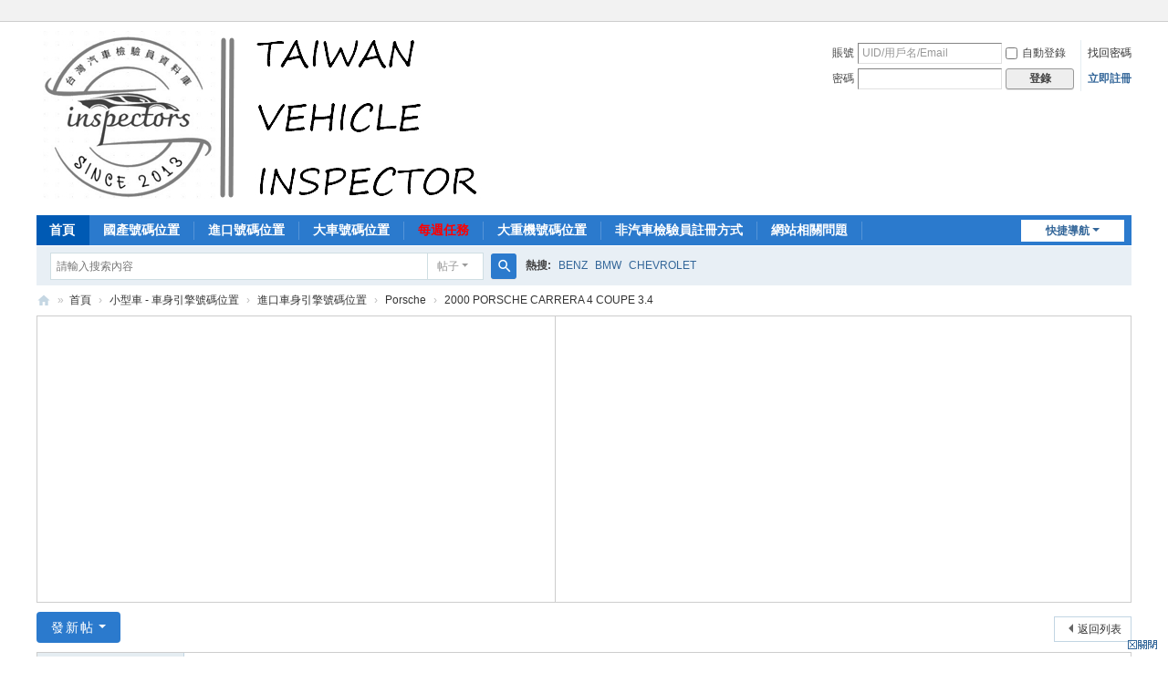

--- FILE ---
content_type: text/html; charset=utf-8
request_url: https://inspectors.myftp.org/forum.php?mod=viewthread&tid=1328&extra=page%3D1
body_size: 9499
content:
<!DOCTYPE html>
<html>
<head>
<meta charset="utf-8" />
<meta name="renderer" content="webkit" />
<meta http-equiv="X-UA-Compatible" content="IE=edge" />
<title> 汽車檢驗員資料庫- 專業度UP 汽車檢驗員資料庫 - </title>

<script language="javascript">

function click() {

if (event.button==2) {

alert('偷偷按右鍵，不行喔!!')

}

}

document.onmousedown=click

</script><link href="https://inspectors.myftp.org/forum.php?mod=viewthread&tid=1328" rel="canonical" />
<meta name="keywords" content="2000 PORSCHE CARRERA 4 COUPE 3.4" />
<meta name="description" content="引擎室配置車身號碼 前行李箱左上角車身碼**** 本內容被作者隱藏 **** 2000 PORSCHE CARRERA 4 COUPE 3.4 ,汽車檢驗員資料庫" />
<meta name="generator" content="Discuz! X3.5" />
<meta name="author" content="Discuz! Team and Comsenz UI Team" />
<meta name="copyright" content="2001-2025 Discuz! Team." />
<meta name="MSSmartTagsPreventParsing" content="True" />
<meta http-equiv="MSThemeCompatible" content="Yes" />
<base href="https://inspectors.myftp.org/" /><link rel="stylesheet" type="text/css" href="data/cache/style_1_common.css?xF1" /><link rel="stylesheet" type="text/css" href="data/cache/style_1_forum_viewthread.css?xF1" /><!--[if IE]><link rel="stylesheet" type="text/css" href="data/cache/style_1_iefix.css?xF1" /><![endif]--><script type="text/javascript">var STYLEID = '1', STATICURL = 'static/', IMGDIR = 'static/image/common', VERHASH = 'xF1', charset = 'utf-8', discuz_uid = '0', cookiepre = 'G36D_2132_', cookiedomain = '', cookiepath = '/', showusercard = '1', attackevasive = '0', disallowfloat = 'newthread|debate', creditnotice = '1|威望|,2|金錢|,3|貢獻|', defaultstyle = '', REPORTURL = 'aHR0cHM6Ly9pbnNwZWN0b3JzLm15ZnRwLm9yZy9mb3J1bS5waHA/bW9kPXZpZXd0aHJlYWQmdGlkPTEzMjgmZXh0cmE9cGFnZSUzRDE=', SITEURL = 'https://inspectors.myftp.org/', JSPATH = 'data/cache/', CSSPATH = 'data/cache/style_', DYNAMICURL = '';</script>
<script src="data/cache/common.js?xF1" type="text/javascript"></script>
<meta name="application-name" content="汽車檢驗員資料庫" />
<meta name="msapplication-tooltip" content="汽車檢驗員資料庫" />
<meta name="msapplication-task" content="name=首頁;action-uri=https://inspectors.myftp.org/forum.php;icon-uri=https://inspectors.myftp.org/static/image/common/bbs.ico" />
<link rel="archives" title="汽車檢驗員資料庫" href="https://inspectors.myftp.org/archiver/" />
<script src="data/cache/forum.js?xF1" type="text/javascript"></script>
</head>

<body id="nv_forum" class="pg_viewthread" onkeydown="if(event.keyCode==27) return false;">
<div id="append_parent"></div><div id="ajaxwaitid"></div>
<div id="toptb" class="cl">
<div class="wp">
<div class="z"></div>
<div class="y">
<a id="switchblind" href="javascript:;" onclick="toggleBlind(this)" title="開啟輔助訪問" class="switchblind"></a>
</div>
</div>
</div>

<div id="hd">
<div class="wp">
<div class="hdc cl"><h2><a href="./" title="汽車檢驗員資料庫"><img src="data/attachment/common/template/boardimg_20240625z7ru252z.jpg" alt="汽車檢驗員資料庫" class="boardlogo" id="boardlogo" border="0" /></a></h2><script src="data/cache/logging.js?xF1" type="text/javascript"></script>
<form method="post" autocomplete="off" id="lsform" action="member.php?mod=logging&amp;action=login&amp;loginsubmit=yes&amp;infloat=yes&amp;lssubmit=yes" onsubmit="return lsSubmit();">
<div class="fastlg cl">
<span id="return_ls" style="display:none"></span>
<div class="y pns">
<table cellspacing="0" cellpadding="0">
<tr>
<td><label for="ls_username">賬號</label></td>
<td><input type="text" name="username" id="ls_username" class="px vm xg1"  value="UID/用戶名/Email" onfocus="if(this.value == 'UID/用戶名/Email'){this.value = '';this.className = 'px vm';}" onblur="if(this.value == ''){this.value = 'UID/用戶名/Email';this.className = 'px vm xg1';}" /></td>
<td class="fastlg_l"><label for="ls_cookietime"><input type="checkbox" name="cookietime" id="ls_cookietime" class="pc" value="2592000" />自動登錄</label></td>
<td>&nbsp;<a href="javascript:;" onclick="showWindow('login', 'member.php?mod=logging&action=login&viewlostpw=1')">找回密碼</a></td>
</tr>
<tr>
<td><label for="ls_password">密碼</label></td>
<td><input type="password" name="password" id="ls_password" class="px vm" autocomplete="off" /></td>
<td class="fastlg_l"><button type="submit" class="pn vm" style="width: 75px;"><em>登錄</em></button></td>
<td>&nbsp;<a href="member.php?mod=reginspector" class="xi2 xw1">立即註冊</a></td>
</tr>
</table>
<input type="hidden" name="formhash" value="2cbecff4" />
<input type="hidden" name="quickforward" value="yes" />
<input type="hidden" name="handlekey" value="ls" />
</div>
</div>
</form>
</div>

<div id="nv">
<a href="javascript:;" id="qmenu" onmouseover="delayShow(this, function () {showMenu({'ctrlid':'qmenu','pos':'34!','ctrlclass':'a','duration':2});showForummenu(87);})">快捷導航</a>
<ul><li class="a" id="mn_forum" ><a href="forum.php" hidefocus="true" title="BBS"  >首頁<span>BBS</span></a></li><li id="mn_F18" ><a href="forum.php?mod=forumdisplay&fid=18" hidefocus="true"  >國產號碼位置</a></li><li id="mn_F19" ><a href="forum.php?mod=forumdisplay&fid=19" hidefocus="true"  >進口號碼位置</a></li><li id="mn_Nae49" ><a href="https://inspectors.myftp.org/forum.php?mod=forumdisplay&fid=20" hidefocus="true"  >大車號碼位置</a></li><li id="mn_N9dcf" ><a href="https://inspectors.myftp.org/home.php?mod=task" hidefocus="true" target="_blank"   style="font-weight: bold;color: red">每週任務</a></li><li id="mn_N0687" ><a href="https://inspectors.myftp.org/forum.php?mod=forumdisplay&fid=21" hidefocus="true"  >大重機號碼位置</a></li><li id="mn_N27a8" ><a href="https://inspectors.myftp.org/forum.php?mod=viewthread&tid=6" hidefocus="true"  >非汽車檢驗員註冊方式</a></li><li id="mn_N3656" ><a href="https://inspectors.myftp.org/forum.php?mod=viewthread&tid=7" hidefocus="true"  >網站相關問題</a></li></ul>
</div>
<div id="mu" class="cl">
</div><div id="scbar" class="cl">
<form id="scbar_form" method="post" autocomplete="off" onsubmit="searchFocus($('scbar_txt'))" action="search.php?searchsubmit=yes" target="_blank">
<input type="hidden" name="mod" id="scbar_mod" value="search" />
<input type="hidden" name="formhash" value="2cbecff4" />
<input type="hidden" name="srchtype" value="title" />
<input type="hidden" name="srhfid" value="87" />
<input type="hidden" name="srhlocality" value="forum::viewthread" />
<table cellspacing="0" cellpadding="0">
<tr>
<td class="scbar_icon_td"></td>
<td class="scbar_txt_td"><input type="text" name="srchtxt" id="scbar_txt" value="請輸入搜索內容" autocomplete="off" x-webkit-speech speech /></td>
<td class="scbar_type_td"><a href="javascript:;" id="scbar_type" class="xg1 showmenu" onclick="showMenu(this.id)" hidefocus="true">搜索</a></td>
<td class="scbar_btn_td"><button type="submit" name="searchsubmit" id="scbar_btn" sc="1" class="pn pnc" value="true"><strong class="xi2">搜索</strong></button></td>
<td class="scbar_hot_td">
<div id="scbar_hot">
<strong class="xw1">熱搜: </strong>

<a href="search.php?mod=forum&amp;srchtxt=BENZ&amp;formhash=2cbecff4&amp;searchsubmit=true&amp;source=hotsearch" target="_blank" class="xi2" sc="1">BENZ</a>



<a href="search.php?mod=forum&amp;srchtxt=BMW&amp;formhash=2cbecff4&amp;searchsubmit=true&amp;source=hotsearch" target="_blank" class="xi2" sc="1">BMW</a>



<a href="search.php?mod=forum&amp;srchtxt=CHEVROLET&amp;formhash=2cbecff4&amp;searchsubmit=true&amp;source=hotsearch" target="_blank" class="xi2" sc="1">CHEVROLET</a>

</div>
</td>
</tr>
</table>
</form>
</div>
<ul id="scbar_type_menu" class="p_pop" style="display: none;"><li><a href="javascript:;" rel="curforum" fid="87" >本版</a></li><li><a href="javascript:;" rel="forum" class="curtype">帖子</a></li><li><a href="javascript:;" rel="user">用戶</a></li></ul>
<script type="text/javascript">
initSearchmenu('scbar', '');
</script>
</div>
</div>


<div id="wp" class="wp">
<script type="text/javascript">var fid = parseInt('87'), tid = parseInt('1328');</script>

<script src="data/cache/forum_viewthread.js?xF1" type="text/javascript"></script>
<script type="text/javascript">zoomstatus = parseInt(1);var imagemaxwidth = '600';var aimgcount = new Array();</script>

<style id="diy_style" type="text/css"></style>
<!--[diy=diynavtop]--><div id="diynavtop" class="area"></div><!--[/diy]-->
<div id="pt" class="bm cl">
<div class="z">
<a href="./" class="nvhm" title="首頁">汽車檢驗員資料庫</a><em>&raquo;</em><a href="forum.php">首頁</a> <em>&rsaquo;</em> <a href="forum.php?gid=5">小型車 - 車身引擎號碼位置</a> <em>&rsaquo;</em> <a href="forum.php?mod=forumdisplay&fid=19">進口車身引擎號碼位置</a> <em>&rsaquo;</em> <a href="forum.php?mod=forumdisplay&amp;fid=87">Porsche</a> <em>&rsaquo;</em> <a href="forum.php?mod=viewthread&amp;tid=1328">2000 PORSCHE CARRERA 4 COUPE 3.4</a>
</div>
</div>

<div class="wp a_t"><table cellpadding="0" cellspacing="1"><tr><td width="50%"><script async src="https://pagead2.googlesyndication.com/pagead/js/adsbygoogle.js?client=ca-pub-5740212415165225"
     crossorigin="anonymous"></script>
<!-- 300*300 -->
<ins class="adsbygoogle"
     style="display:inline-block;width:300px;height:300px"
     data-ad-client="ca-pub-5740212415165225"
     data-ad-slot="4372543713"></ins>
<script>
     (adsbygoogle = window.adsbygoogle || []).push({});
</script></td><td width="50%"><script async src="https://pagead2.googlesyndication.com/pagead/js/adsbygoogle.js?client=ca-pub-5740212415165225"
     crossorigin="anonymous"></script>
<!-- 600*300 -->
<ins class="adsbygoogle"
     style="display:inline-block;width:600px;height:300px"
     data-ad-client="ca-pub-5740212415165225"
     data-ad-slot="5025439979"></ins>
<script>
     (adsbygoogle = window.adsbygoogle || []).push({});
</script></td></tr>
</table></div><style id="diy_style" type="text/css"></style>
<div class="wp">
<!--[diy=diy1]--><div id="diy1" class="area"></div><!--[/diy]-->
</div>

<div id="ct" class="wp cl">
<div id="pgt" class="pgs mbm cl ">
<div class="pgt"></div>
<span class="y pgb"><a href="forum.php?mod=forumdisplay&amp;fid=87">返回列表</a></span>
<a id="newspecial" onmouseover="$('newspecial').id = 'newspecialtmp';this.id = 'newspecial';showMenu({'ctrlid':this.id})" onclick="showWindow('newthread', 'forum.php?mod=post&action=newthread&fid=87')" href="javascript:;" title="發新帖" class="pgsbtn showmenu">發新帖</a></div>



<div id="postlist" class="pl bm">
<table cellspacing="0" cellpadding="0">
<tr>
<td class="pls ptn pbn">
<div class="hm ptn">
<span class="xg1">查看:</span> <span class="xi1">494</span><span class="pipe">|</span><span class="xg1">回復:</span> <span class="xi1">3</span>
</div>
</td>
<td class="plc ptm pbn vwthd">
<h1 class="ts">
<span id="thread_subject">2000 PORSCHE CARRERA 4 COUPE 3.4</span>
</h1>
<span class="xg1">
<a href="forum.php?mod=viewthread&amp;tid=1328" onclick="return copyThreadUrl(this, '汽車檢驗員資料庫')" >[複製鏈接]</a>
</span>
</td>
</tr>
</table>


<table cellspacing="0" cellpadding="0" class="ad">
<tr>
<td class="pls">
</td>
<td class="plc">
</td>
</tr>
</table><div id="post_1380" ><table id="pid1380" class="plhin" summary="pid1380" cellspacing="0" cellpadding="0">
<tr>
<a name="newpost"></a> <td class="pls" rowspan="2">
<div id="favatar1380" class="pls cl favatar">
<div class="pi">
<div class="authi"><a href="home.php?mod=space&amp;uid=3" target="_blank" class="xw1">高雄志君</a>
</div>
</div>
<div class="p_pop blk bui card_gender_0" id="userinfo1380" style="display: none; margin-top: -11px;">
<div class="m z">
<div id="userinfo1380_ma"></div>
</div>
<div class="i y">
<div>
<strong><a href="home.php?mod=space&amp;uid=3" target="_blank" class="xi2">高雄志君</a></strong>
<em>當前離線</em>
</div><dl class="cl">
<dt>積分</dt><dd><a href="home.php?mod=space&uid=3&do=profile" target="_blank" class="xi2">87</a></dd>
</dl><div class="imicn">
<a href="home.php?mod=space&amp;uid=3&amp;do=profile" target="_blank" title="查看詳細資料"><img src="static/image/common/userinfo.gif" alt="查看詳細資料" /></a>
</div>
<div id="avatarfeed"><span id="threadsortswait"></span></div>
</div>
</div>
<div>
<div class="avatar" onmouseover="showauthor(this, 'userinfo1380')"><a href="home.php?mod=space&amp;uid=3" class="avtm" target="_blank"><img src="https://inspectors.myftp.org/uc_server/avatar.php?uid=3&size=middle" class="user_avatar"></a></div>
</div>
<div class="tns xg2"><table cellspacing="0" cellpadding="0"><th><p><a href="home.php?mod=space&uid=3&do=thread&type=thread&view=me&from=space" class="xi2">2647</a></p>主題</th><th><p><a href="home.php?mod=space&uid=3&do=thread&type=reply&view=me&from=space" class="xi2">45</a></p>回帖</th><td><p><a href="home.php?mod=space&uid=3&do=profile" class="xi2">87</a></p>積分</td></table></div>

<p><em><a href="home.php?mod=spacecp&amp;ac=usergroup&amp;gid=1" target="_blank">管理員</a></em></p>


<p><span><i class="fico-star3 fic4 fc-l" title="Rank: 9"></i><i class="fico-star3 fic4 fc-l" title="Rank: 9"></i><i class="fico-star1 fic4 fc-l" title="Rank: 9"></i></span></p>



<dl class="pil cl">
	<dt>積分</dt><dd><a href="home.php?mod=space&uid=3&do=profile" target="_blank" class="xi2">87</a></dd>
</dl>

<dl class="pil cl"></dl><ul class="xl xl2 o cl">
<li class="pm2"><a href="home.php?mod=spacecp&amp;ac=pm&amp;op=showmsg&amp;handlekey=showmsg_3&amp;touid=3&amp;pmid=0&amp;daterange=2&amp;pid=1380&amp;tid=1328" onclick="showWindow('sendpm', this.href);" title="發消息" class="xi2">發消息</a></li>
</ul>
</div>
</td>
<td class="plc">
<div class="pi">
<div class="pti">
<div class="pdbt">
</div>
<div class="authi">
<img class="authicn vm" id="authicon1380" src="static/image/common/online_admin.gif" />
<em id="authorposton1380">發表於 2023-5-26 00:39:25</em>
<span class="pipe">|</span>
<a href="forum.php?mod=viewthread&amp;tid=1328&amp;page=1" rel="nofollow">顯示全部樓層</a>
<span class="pipe show">|</span><a href="javascript:;" onclick="readmode($('thread_subject').innerHTML, 1380);" class="show">閱讀模式</a>
</div>
</div>
</div><div class="pct"><style type="text/css">.pcb{margin-right:0}</style><div class="pcb">
 
<div class="t_fsz"><table cellspacing="0" cellpadding="0"><tr><td class="t_f" id="postmessage_1380">
<script type="text/javascript">replyreload += ',' + 1380;</script><br />
<br />
<font face="&amp;quot;"><font style="font-size:16px">引擎室配置</font></font><br />
<br />
<br />
<br />
<br />
<font face="&amp;quot;"><font style="font-size:16px">車身號碼 前行李箱左上角</font></font><br />
<br />
<br />
<br />
<br />
<font face="&amp;quot;"><font style="font-size:16px">車身碼</font></font><br />
<font face="&amp;quot;"><font style="font-size:16px"><div class="locked">遊客，如果您要查看本帖隱藏內容請<a href="forum.php?mod=post&amp;action=reply&amp;fid=87&amp;tid=1328" onclick="showWindow('reply', this.href)">回復</a></div></font></font><br />
<br />
<br />
</td></tr></table>
<div class="attach_nopermission attach_tips">
<div>
<h3><strong>本帖子中包含更多資源</strong></h3>
<p>您需要 <a href="member.php?mod=logging&amp;action=login" onclick="showWindow('login', this.href);return false;">登錄</a> 才可以下載或查看，沒有賬號？<a href="member.php?mod=reginspector" title="註冊賬號">立即註冊</a> </p>
</div>
<span class="atips_close" onclick="this.parentNode.style.display='none'">&#215;</span>
</div>

</div>
<div id="comment_1380" class="cm">
</div>

<div id="post_rate_div_1380"></div>
</div>
</div>

</td></tr>
<tr><td class="plc plm">
<div class="a_pb"><script async src="https://pagead2.googlesyndication.com/pagead/js/adsbygoogle.js?client=ca-pub-5740212415165225"
     crossorigin="anonymous"></script>
<!-- 論壇/群組 帖內廣告 單 -->
<ins class="adsbygoogle"
     style="display:inline-block;width:750px;height:175px"
     data-ad-client="ca-pub-5740212415165225"
     data-ad-slot="8778866935"></ins>
<script>
     (adsbygoogle = window.adsbygoogle || []).push({});
</script></div></td>
</tr>
<tr id="_postposition1380"></tr>
<tr>
<td class="pls"></td>
<td class="plc" style="overflow:visible;">
<div class="po hin">
<div class="pob cl">
<em>
<a class="fastre" href="forum.php?mod=post&amp;action=reply&amp;fid=87&amp;tid=1328&amp;reppost=1380&amp;extra=page%3D1&amp;page=1" onclick="showWindow('reply', this.href)">回復</a>
</em>

<p>
<a href="javascript:;" id="mgc_post_1380" onmouseover="showMenu(this.id)" class="showmenu">使用道具</a>
<a href="javascript:;" onclick="showWindow('miscreport1380', 'misc.php?mod=report&rtype=post&rid=1380&tid=1328&fid=87', 'get', -1);return false;">舉報</a>
</p>

<ul id="mgc_post_1380_menu" class="p_pop mgcmn" style="display: none;">
</ul>
<script type="text/javascript" reload="1">checkmgcmn('post_1380')</script>
</div>
</div>
</td>
</tr>
<tr class="ad">
<td class="pls">
</td>
<td class="plc">
</td>
</tr>
</table>
</div><div id="post_3277" ><table id="pid3277" class="plhin" summary="pid3277" cellspacing="0" cellpadding="0">
<tr>
 <td class="pls" rowspan="2">
<div id="favatar3277" class="pls cl favatar">
<div class="pi">
<div class="authi"><a href="home.php?mod=space&amp;uid=777" target="_blank" class="xw1">yisyuan</a>
</div>
</div>
<div class="p_pop blk bui card_gender_0" id="userinfo3277" style="display: none; margin-top: -11px;">
<div class="m z">
<div id="userinfo3277_ma"></div>
</div>
<div class="i y">
<div>
<strong><a href="home.php?mod=space&amp;uid=777" target="_blank" class="xi2">yisyuan</a></strong>
<em>當前離線</em>
</div><dl class="cl">
<dt>積分</dt><dd><a href="home.php?mod=space&uid=777&do=profile" target="_blank" class="xi2">6</a></dd>
</dl><div class="imicn">
<a href="home.php?mod=space&amp;uid=777&amp;do=profile" target="_blank" title="查看詳細資料"><img src="static/image/common/userinfo.gif" alt="查看詳細資料" /></a>
</div>
<div id="avatarfeed"><span id="threadsortswait"></span></div>
</div>
</div>
<div>
<div class="avatar" onmouseover="showauthor(this, 'userinfo3277')"><a href="home.php?mod=space&amp;uid=777" class="avtm" target="_blank"><img src="https://inspectors.myftp.org/uc_server/avatar.php?uid=777&size=middle" class="user_avatar"></a></div>
</div>
<div class="tns xg2"><table cellspacing="0" cellpadding="0"><th><p><a href="home.php?mod=space&uid=777&do=thread&type=thread&view=me&from=space" class="xi2">0</a></p>主題</th><th><p><a href="home.php?mod=space&uid=777&do=thread&type=reply&view=me&from=space" class="xi2">280</a></p>回帖</th><td><p><a href="home.php?mod=space&uid=777&do=profile" class="xi2">6</a></p>積分</td></table></div>

<p><em><a href="home.php?mod=spacecp&amp;ac=usergroup&amp;gid=10" target="_blank">新手上路</a></em></p>


<p><span id="g_up3277" onmouseover="showMenu({'ctrlid':this.id, 'pos':'12!'});"><i class="fico-star1 fic4 fc-l" title="Rank: 1"></i></span></p>
<div id="g_up3277_menu" class="tip tip_4" style="display: none;"><div class="tip_horn"></div><div class="tip_c">新手上路, 積分 6, 距離下一級還需 44 積分</div></div>


<p><span class="pbg2"  id="upgradeprogress_3277" onmouseover="showMenu({'ctrlid':this.id, 'pos':'12!', 'menuid':'g_up3277_menu'});"><span class="pbr2" style="width:12%;"></span></span></p>
<div id="g_up3277_menu" class="tip tip_4" style="display: none;"><div class="tip_horn"></div><div class="tip_c">新手上路, 積分 6, 距離下一級還需 44 積分</div></div>

<dl class="pil cl">
	<dt>積分</dt><dd><a href="home.php?mod=space&uid=777&do=profile" target="_blank" class="xi2">6</a></dd>
</dl>

<dl class="pil cl"></dl><ul class="xl xl2 o cl">
<li class="pm2"><a href="home.php?mod=spacecp&amp;ac=pm&amp;op=showmsg&amp;handlekey=showmsg_777&amp;touid=777&amp;pmid=0&amp;daterange=2&amp;pid=3277&amp;tid=1328" onclick="showWindow('sendpm', this.href);" title="發消息" class="xi2">發消息</a></li>
</ul>
</div>
</td>
<td class="plc">
<div class="pi">
<div class="pti">
<div class="pdbt">
</div>
<div class="authi">
<img class="authicn vm" id="authicon3277" src="static/image/common/online_member.gif" />
<em id="authorposton3277">發表於 2024-1-2 00:22:45</em>
<span class="pipe">|</span>
<a href="forum.php?mod=viewthread&amp;tid=1328&amp;page=1" rel="nofollow">顯示全部樓層</a>
</div>
</div>
</div><div class="pct"><div class="pcb">
<div class="t_fsz"><table cellspacing="0" cellpadding="0"><tr><td class="t_f" id="postmessage_3277">
感謝分享</td></tr></table>

</div>
<div id="comment_3277" class="cm">
</div>

<div id="post_rate_div_3277"></div>
</div>
</div>

</td></tr>
<tr><td class="plc plm">
<div class="a_pb"><script async src="https://pagead2.googlesyndication.com/pagead/js/adsbygoogle.js?client=ca-pub-5740212415165225"
     crossorigin="anonymous"></script>
<!-- 論壇/群組 帖內廣告 單 -->
<ins class="adsbygoogle"
     style="display:inline-block;width:750px;height:175px"
     data-ad-client="ca-pub-5740212415165225"
     data-ad-slot="8778866935"></ins>
<script>
     (adsbygoogle = window.adsbygoogle || []).push({});
</script></div></td>
</tr>
<tr id="_postposition3277"></tr>
<tr>
<td class="pls"></td>
<td class="plc" style="overflow:visible;">
<div class="po hin">
<div class="pob cl">
<em>
<a class="fastre" href="forum.php?mod=post&amp;action=reply&amp;fid=87&amp;tid=1328&amp;repquote=3277&amp;extra=page%3D1&amp;page=1" onclick="showWindow('reply', this.href)">回復</a>
</em>

<p>
<a href="javascript:;" id="mgc_post_3277" onmouseover="showMenu(this.id)" class="showmenu">使用道具</a>
<a href="javascript:;" onclick="showWindow('miscreport3277', 'misc.php?mod=report&rtype=post&rid=3277&tid=1328&fid=87', 'get', -1);return false;">舉報</a>
</p>

<ul id="mgc_post_3277_menu" class="p_pop mgcmn" style="display: none;">
</ul>
<script type="text/javascript" reload="1">checkmgcmn('post_3277')</script>
</div>
</div>
</td>
</tr>
<tr class="ad">
<td class="pls">
</td>
<td class="plc">
</td>
</tr>
</table>
</div><div id="post_4865" ><table id="pid4865" class="plhin" summary="pid4865" cellspacing="0" cellpadding="0">
<tr>
 <td class="pls" rowspan="2">
<div id="favatar4865" class="pls cl favatar">
<div class="pi">
<div class="authi"><a href="home.php?mod=space&amp;uid=19" target="_blank" class="xw1">台中志彬</a>
</div>
</div>
<div class="p_pop blk bui card_gender_0" id="userinfo4865" style="display: none; margin-top: -11px;">
<div class="m z">
<div id="userinfo4865_ma"></div>
</div>
<div class="i y">
<div>
<strong><a href="home.php?mod=space&amp;uid=19" target="_blank" class="xi2">台中志彬</a></strong>
<em>當前離線</em>
</div><dl class="cl">
<dt>積分</dt><dd><a href="home.php?mod=space&uid=19&do=profile" target="_blank" class="xi2">5</a></dd>
</dl><div class="imicn">
<a href="home.php?mod=space&amp;uid=19&amp;do=profile" target="_blank" title="查看詳細資料"><img src="static/image/common/userinfo.gif" alt="查看詳細資料" /></a>
</div>
<div id="avatarfeed"><span id="threadsortswait"></span></div>
</div>
</div>
<div>
<div class="avatar" onmouseover="showauthor(this, 'userinfo4865')"><a href="home.php?mod=space&amp;uid=19" class="avtm" target="_blank"><img src="https://inspectors.myftp.org/uc_server/avatar.php?uid=19&size=middle" class="user_avatar"></a></div>
</div>
<div class="tns xg2"><table cellspacing="0" cellpadding="0"><th><p><a href="home.php?mod=space&uid=19&do=thread&type=thread&view=me&from=space" class="xi2">0</a></p>主題</th><th><p><a href="home.php?mod=space&uid=19&do=thread&type=reply&view=me&from=space" class="xi2">86</a></p>回帖</th><td><p><a href="home.php?mod=space&uid=19&do=profile" class="xi2">5</a></p>積分</td></table></div>

<p><em><a href="home.php?mod=spacecp&amp;ac=usergroup&amp;gid=10" target="_blank">新手上路</a></em></p>


<p><span id="g_up4865" onmouseover="showMenu({'ctrlid':this.id, 'pos':'12!'});"><i class="fico-star1 fic4 fc-l" title="Rank: 1"></i></span></p>
<div id="g_up4865_menu" class="tip tip_4" style="display: none;"><div class="tip_horn"></div><div class="tip_c">新手上路, 積分 5, 距離下一級還需 45 積分</div></div>


<p><span class="pbg2"  id="upgradeprogress_4865" onmouseover="showMenu({'ctrlid':this.id, 'pos':'12!', 'menuid':'g_up4865_menu'});"><span class="pbr2" style="width:10%;"></span></span></p>
<div id="g_up4865_menu" class="tip tip_4" style="display: none;"><div class="tip_horn"></div><div class="tip_c">新手上路, 積分 5, 距離下一級還需 45 積分</div></div>

<dl class="pil cl">
	<dt>積分</dt><dd><a href="home.php?mod=space&uid=19&do=profile" target="_blank" class="xi2">5</a></dd>
</dl>

<dl class="pil cl"></dl><ul class="xl xl2 o cl">
<li class="pm2"><a href="home.php?mod=spacecp&amp;ac=pm&amp;op=showmsg&amp;handlekey=showmsg_19&amp;touid=19&amp;pmid=0&amp;daterange=2&amp;pid=4865&amp;tid=1328" onclick="showWindow('sendpm', this.href);" title="發消息" class="xi2">發消息</a></li>
</ul>
</div>
</td>
<td class="plc">
<div class="pi">
<div class="pti">
<div class="pdbt">
</div>
<div class="authi">
<img class="authicn vm" id="authicon4865" src="static/image/common/online_member.gif" />
<em id="authorposton4865">發表於 2025-1-17 17:34:41</em>
<span class="xg1">來自手機</span>
<span class="pipe">|</span>
<a href="forum.php?mod=viewthread&amp;tid=1328&amp;page=1" rel="nofollow">顯示全部樓層</a>
</div>
</div>
</div><div class="pct"><div class="pcb">
<div class="t_fsz"><table cellspacing="0" cellpadding="0"><tr><td class="t_f" id="postmessage_4865">
感謝前輩分享</td></tr></table>

</div>
<div id="comment_4865" class="cm">
</div>

<div id="post_rate_div_4865"></div>
</div>
</div>

</td></tr>
<tr><td class="plc plm">
<div class="a_pb"><script async src="https://pagead2.googlesyndication.com/pagead/js/adsbygoogle.js?client=ca-pub-5740212415165225"
     crossorigin="anonymous"></script>
<!-- 論壇/群組 帖內廣告 單 -->
<ins class="adsbygoogle"
     style="display:inline-block;width:750px;height:175px"
     data-ad-client="ca-pub-5740212415165225"
     data-ad-slot="8778866935"></ins>
<script>
     (adsbygoogle = window.adsbygoogle || []).push({});
</script></div></td>
</tr>
<tr id="_postposition4865"></tr>
<tr>
<td class="pls"></td>
<td class="plc" style="overflow:visible;">
<div class="po hin">
<div class="pob cl">
<em>
<a class="fastre" href="forum.php?mod=post&amp;action=reply&amp;fid=87&amp;tid=1328&amp;repquote=4865&amp;extra=page%3D1&amp;page=1" onclick="showWindow('reply', this.href)">回復</a>
</em>

<p>
<a href="javascript:;" id="mgc_post_4865" onmouseover="showMenu(this.id)" class="showmenu">使用道具</a>
<a href="javascript:;" onclick="showWindow('miscreport4865', 'misc.php?mod=report&rtype=post&rid=4865&tid=1328&fid=87', 'get', -1);return false;">舉報</a>
</p>

<ul id="mgc_post_4865_menu" class="p_pop mgcmn" style="display: none;">
</ul>
<script type="text/javascript" reload="1">checkmgcmn('post_4865')</script>
</div>
</div>
</td>
</tr>
<tr class="ad">
<td class="pls">
</td>
<td class="plc">
</td>
</tr>
</table>
</div><div id="post_6278" ><table id="pid6278" class="plhin" summary="pid6278" cellspacing="0" cellpadding="0">
<tr>
 <a name="lastpost"></a><td class="pls" rowspan="2">
<div id="favatar6278" class="pls cl favatar">
<div class="pi">
<div class="authi"><a href="home.php?mod=space&amp;uid=108" target="_blank" class="xw1">黃冠福</a>
</div>
</div>
<div class="p_pop blk bui card_gender_0" id="userinfo6278" style="display: none; margin-top: -11px;">
<div class="m z">
<div id="userinfo6278_ma"></div>
</div>
<div class="i y">
<div>
<strong><a href="home.php?mod=space&amp;uid=108" target="_blank" class="xi2">黃冠福</a></strong>
<em>當前離線</em>
</div><dl class="cl">
<dt>積分</dt><dd><a href="home.php?mod=space&uid=108&do=profile" target="_blank" class="xi2">2</a></dd>
</dl><div class="imicn">
<a href="home.php?mod=space&amp;uid=108&amp;do=profile" target="_blank" title="查看詳細資料"><img src="static/image/common/userinfo.gif" alt="查看詳細資料" /></a>
</div>
<div id="avatarfeed"><span id="threadsortswait"></span></div>
</div>
</div>
<div>
<div class="avatar" onmouseover="showauthor(this, 'userinfo6278')"><a href="home.php?mod=space&amp;uid=108" class="avtm" target="_blank"><img src="https://inspectors.myftp.org/uc_server/avatar.php?uid=108&size=middle" class="user_avatar"></a></div>
</div>
<div class="tns xg2"><table cellspacing="0" cellpadding="0"><th><p><a href="home.php?mod=space&uid=108&do=thread&type=thread&view=me&from=space" class="xi2">0</a></p>主題</th><th><p><a href="home.php?mod=space&uid=108&do=thread&type=reply&view=me&from=space" class="xi2">12</a></p>回帖</th><td><p><a href="home.php?mod=space&uid=108&do=profile" class="xi2">2</a></p>積分</td></table></div>

<p><em><a href="home.php?mod=spacecp&amp;ac=usergroup&amp;gid=10" target="_blank">新手上路</a></em></p>


<p><span id="g_up6278" onmouseover="showMenu({'ctrlid':this.id, 'pos':'12!'});"><i class="fico-star1 fic4 fc-l" title="Rank: 1"></i></span></p>
<div id="g_up6278_menu" class="tip tip_4" style="display: none;"><div class="tip_horn"></div><div class="tip_c">新手上路, 積分 2, 距離下一級還需 48 積分</div></div>


<p><span class="pbg2"  id="upgradeprogress_6278" onmouseover="showMenu({'ctrlid':this.id, 'pos':'12!', 'menuid':'g_up6278_menu'});"><span class="pbr2" style="width:4%;"></span></span></p>
<div id="g_up6278_menu" class="tip tip_4" style="display: none;"><div class="tip_horn"></div><div class="tip_c">新手上路, 積分 2, 距離下一級還需 48 積分</div></div>

<dl class="pil cl">
	<dt>積分</dt><dd><a href="home.php?mod=space&uid=108&do=profile" target="_blank" class="xi2">2</a></dd>
</dl>

<dl class="pil cl"></dl><ul class="xl xl2 o cl">
<li class="pm2"><a href="home.php?mod=spacecp&amp;ac=pm&amp;op=showmsg&amp;handlekey=showmsg_108&amp;touid=108&amp;pmid=0&amp;daterange=2&amp;pid=6278&amp;tid=1328" onclick="showWindow('sendpm', this.href);" title="發消息" class="xi2">發消息</a></li>
</ul>
</div>
</td>
<td class="plc">
<div class="pi">
<div class="pti">
<div class="pdbt">
</div>
<div class="authi">
<img class="authicn vm" id="authicon6278" src="static/image/common/online_member.gif" />
<em id="authorposton6278">發表於 2025-9-12 15:17:12</em>
<span class="xg1">來自手機</span>
<span class="pipe">|</span>
<a href="forum.php?mod=viewthread&amp;tid=1328&amp;page=1" rel="nofollow">顯示全部樓層</a>
</div>
</div>
</div><div class="pct"><div class="pcb">
<div class="t_fsz"><table cellspacing="0" cellpadding="0"><tr><td class="t_f" id="postmessage_6278">
感謝分享</td></tr></table>

</div>
<div id="comment_6278" class="cm">
</div>

<div id="post_rate_div_6278"></div>
</div>
</div>

</td></tr>
<tr><td class="plc plm">
<div class="a_pb"><script async src="https://pagead2.googlesyndication.com/pagead/js/adsbygoogle.js?client=ca-pub-5740212415165225"
     crossorigin="anonymous"></script>
<!-- 論壇/群組 帖內廣告 單 -->
<ins class="adsbygoogle"
     style="display:inline-block;width:750px;height:175px"
     data-ad-client="ca-pub-5740212415165225"
     data-ad-slot="8778866935"></ins>
<script>
     (adsbygoogle = window.adsbygoogle || []).push({});
</script></div></td>
</tr>
<tr id="_postposition6278"></tr>
<tr>
<td class="pls"></td>
<td class="plc" style="overflow:visible;">
<div class="po hin">
<div class="pob cl">
<em>
<a class="fastre" href="forum.php?mod=post&amp;action=reply&amp;fid=87&amp;tid=1328&amp;repquote=6278&amp;extra=page%3D1&amp;page=1" onclick="showWindow('reply', this.href)">回復</a>
</em>

<p>
<a href="javascript:;" id="mgc_post_6278" onmouseover="showMenu(this.id)" class="showmenu">使用道具</a>
<a href="javascript:;" onclick="showWindow('miscreport6278', 'misc.php?mod=report&rtype=post&rid=6278&tid=1328&fid=87', 'get', -1);return false;">舉報</a>
</p>

<ul id="mgc_post_6278_menu" class="p_pop mgcmn" style="display: none;">
</ul>
<script type="text/javascript" reload="1">checkmgcmn('post_6278')</script>
</div>
</div>
</td>
</tr>
<tr class="ad">
<td class="pls">
</td>
<td class="plc">
</td>
</tr>
</table>
</div><div id="postlistreply" class="pl"><div id="post_new" class="viewthread_table" style="display: none"></div></div>
</div>


<form method="post" autocomplete="off" name="modactions" id="modactions">
<input type="hidden" name="formhash" value="2cbecff4" />
<input type="hidden" name="optgroup" />
<input type="hidden" name="operation" />
<input type="hidden" name="listextra" value="page%3D1" />
<input type="hidden" name="page" value="1" />
</form>



<div class="pgs mtm mbm cl">
<span class="pgb y"><a href="forum.php?mod=forumdisplay&amp;fid=87">返回列表</a></span>
<a id="newspecialtmp" onmouseover="$('newspecial').id = 'newspecialtmp';this.id = 'newspecial';showMenu({'ctrlid':this.id})" onclick="showWindow('newthread', 'forum.php?mod=post&action=newthread&fid=87')" href="javascript:;" title="發新帖" class="pgsbtn showmenu">發新帖</a>
</div>

<!--[diy=diyfastposttop]--><div id="diyfastposttop" class="area"></div><!--[/diy]-->
<script type="text/javascript">
var postminchars = parseInt('0');
var postmaxchars = parseInt('10000');
var postminsubjectchars = parseInt('1');
var postmaxsubjectchars = parseInt('80');
var disablepostctrl = parseInt('0');
</script>

<div id="f_pst" class="pl bm bmw">
<form method="post" autocomplete="off" id="fastpostform" action="forum.php?mod=post&amp;action=reply&amp;fid=87&amp;tid=1328&amp;extra=page%3D1&amp;replysubmit=yes&amp;infloat=yes&amp;handlekey=fastpost" onSubmit="return fastpostvalidate(this)">
<table cellspacing="0" cellpadding="0">
<tr>
<td class="pls">
</td>
<td class="plc">

<span id="fastpostreturn"></span>


<div class="cl">
<div id="fastsmiliesdiv" class="y"><div id="fastsmiliesdiv_data"><div id="fastsmilies"></div></div></div><div class="hasfsl" id="fastposteditor">
<div class="tedt mtn">
<div class="bar">
<span class="y">
<a href="forum.php?mod=post&amp;action=reply&amp;fid=87&amp;tid=1328" onclick="return switchAdvanceMode(this.href)">高級模式</a>
</span><script src="data/cache/seditor.js?xF1" type="text/javascript"></script>
<div class="fpd">
<a href="javascript:;" title="文字加粗" class="fbld">B</a>
<a href="javascript:;" title="設置文字顏色" class="fclr" id="fastpostforecolor">Color</a>
<a id="fastpostimg" href="javascript:;" title="圖片" class="fmg">Image</a>
<a id="fastposturl" href="javascript:;" title="添加鏈接" class="flnk">Link</a>
<a id="fastpostquote" href="javascript:;" title="引用" class="fqt">Quote</a>
<a id="fastpostcode" href="javascript:;" title="代碼" class="fcd">Code</a>
<a href="javascript:;" class="fsml" id="fastpostsml">Smilies</a>
</div></div>
<div class="area">
<div class="pt hm">
您需要登錄後才可以回帖 <a href="member.php?mod=logging&amp;action=login" onclick="showWindow('login', this.href)" class="xi2">登錄</a> | <a href="member.php?mod=reginspector" class="xi2">立即註冊</a>
</div>
</div>
</div>
</div>
</div>
<div id="seccheck_fastpost">
</div>


<input type="hidden" name="formhash" value="2cbecff4" />
<input type="hidden" name="usesig" value="" />
<input type="hidden" name="subject" value="  " />
<p class="ptm pnpost">
<a href="home.php?mod=spacecp&amp;ac=credit&amp;op=rule&amp;fid=87" class="y" target="_blank">本版積分規則</a>
<button type="button" onclick="showWindow('login', 'member.php?mod=logging&action=login&guestmessage=yes')"  onmouseover="checkpostrule('seccheck_fastpost', 'ac=reply');this.onmouseover=null" name="replysubmit" id="fastpostsubmit" class="pn pnc vm" value="replysubmit"><strong>發表回復</strong></button>
<label for="fastpostrefresh"><input id="fastpostrefresh" type="checkbox" class="pc" />回帖後跳轉到最後一頁</label>
<script type="text/javascript">if(getcookie('fastpostrefresh') == 1) {$('fastpostrefresh').checked=true;}</script>
</p>
</td>
</tr>
</table>
</form>
</div>
<a style="display: none;" id="liangzai_paidreplication_paybox" href="plugin.php?id=liangzai_paidreplication:mate&tid=1328" onclick="showWindow(this.id, this.href, 'get', 0);"></a><script>document.addEventListener("copy", function(event) { event.preventDefault(); document.getElementById("liangzai_paidreplication_paybox").click();});</script>
</div>

<div class="wp mtn">
<!--[diy=diy3]--><div id="diy3" class="area"></div><!--[/diy]-->
</div>

<script type="text/javascript">
function succeedhandle_followmod(url, msg, values) {
var fObj = $('followmod_'+values['fuid']);
if(values['type'] == 'add') {
fObj.innerHTML = '不收聽';
fObj.href = 'home.php?mod=spacecp&ac=follow&op=del&fuid='+values['fuid'];
} else if(values['type'] == 'del') {
fObj.innerHTML = '收聽TA';
fObj.href = 'home.php?mod=spacecp&ac=follow&op=add&hash=2cbecff4&fuid='+values['fuid'];
}
}
fixed_avatar([1380,3277,4865,6278], 1);
</script>	</div>
<div class="a_cn"style=";visibility:hidden"><p class="close" id="ad_corner_close" onclick="setcookie('adclose_7', 1, 86400);this.parentNode.style.display='none'"><a href="javascript:;"><img src="static/image/common/ad_close.gif" /></a></p><script async src="https://pagead2.googlesyndication.com/pagead/js/adsbygoogle.js?client=ca-pub-5740212415165225"
     crossorigin="anonymous"></script>
<!-- 4 -->
<ins class="adsbygoogle"
     style="display:block"
     data-ad-client="ca-pub-5740212415165225"
     data-ad-slot="3685380099"
     data-ad-format="auto"
     data-full-width-responsive="true"></ins>
<script>
     (adsbygoogle = window.adsbygoogle || []).push({});
</script><script type="text/javascript">_attachEvent(window, 'load', function () {var ad_corner_obj = $('ad_corner_close').parentNode,ad_corner_height = ad_corner_obj.clientHeight,ad_corner_hi=0,ad_corner_si=setInterval(function () { ad_corner_obj.style.visibility='visible';ad_corner_obj.style.overflow='hidden';ad_corner_obj.style.height=ad_corner_hi+'px';ad_corner_hi+=10;if(ad_corner_height<ad_corner_hi) {ad_corner_obj.style.overflow='visible';clearInterval(ad_corner_si);}}, 1);}, document);</script></div><script src="source/plugin/liangzai_developer/ban.js"></script><div id="ft" class="wp cl">
<div id="flk" class="y">
<p>
<a href="archiver/" >Archiver</a><span class="pipe">|</span><a href="forum.php?mobile=yes" >手機版</a><span class="pipe">|</span><a href="forum.php?mod=misc&action=showdarkroom" >小黑屋</a><span class="pipe">|</span><a href="https://inspectors.myftp.org/forum.php?mod=viewthread&tid=1" >隱私保護聲明</a><span class="pipe">|</span><strong><a href="https://inspectors.myftp.org" target="_blank">汽車檢驗員資料庫</a></strong>
</p>
<p class="xs0">
GMT+8, 2025-11-7 16:27<span id="debuginfo">
, Processed in 0.506515 second(s), 25 queries
.
</span>
</p>
</div>
<div id="frt">
<p class="xs1">版權所有 &copy 2012~2025 <strong><a href="https://inspectors.myftp.org/" target="_blank">台灣汽車檢驗員資料庫</a></strong></p>
</div></div>
<script src="home.php?mod=misc&ac=sendmail&rand=1762504056" type="text/javascript"></script>

<div id="scrolltop">
<span><a href="forum.php?mod=post&amp;action=reply&amp;fid=87&amp;tid=1328&amp;extra=page%3D1&amp;page=1" onclick="showWindow('reply', this.href)" class="replyfast" title="快速回復"><b>快速回復</b></a></span>
<span hidefocus="true"><a title="返回頂部" onclick="window.scrollTo('0','0')" class="scrolltopa" ><b>返回頂部</b></a></span>
<span>
<a href="forum.php?mod=forumdisplay&amp;fid=87" hidefocus="true" class="returnlist" title="返回列表"><b>返回列表</b></a>
</span>
</div>
<script type="text/javascript">_attachEvent(window, 'scroll', function () { showTopLink(); });checkBlind();</script>
</body>
</html>


--- FILE ---
content_type: text/html; charset=utf-8
request_url: https://www.google.com/recaptcha/api2/aframe
body_size: 269
content:
<!DOCTYPE HTML><html><head><meta http-equiv="content-type" content="text/html; charset=UTF-8"></head><body><script nonce="LdHVMONsG3pWYPrkDFffkA">/** Anti-fraud and anti-abuse applications only. See google.com/recaptcha */ try{var clients={'sodar':'https://pagead2.googlesyndication.com/pagead/sodar?'};window.addEventListener("message",function(a){try{if(a.source===window.parent){var b=JSON.parse(a.data);var c=clients[b['id']];if(c){var d=document.createElement('img');d.src=c+b['params']+'&rc='+(localStorage.getItem("rc::a")?sessionStorage.getItem("rc::b"):"");window.document.body.appendChild(d);sessionStorage.setItem("rc::e",parseInt(sessionStorage.getItem("rc::e")||0)+1);localStorage.setItem("rc::h",'1762504059663');}}}catch(b){}});window.parent.postMessage("_grecaptcha_ready", "*");}catch(b){}</script></body></html>